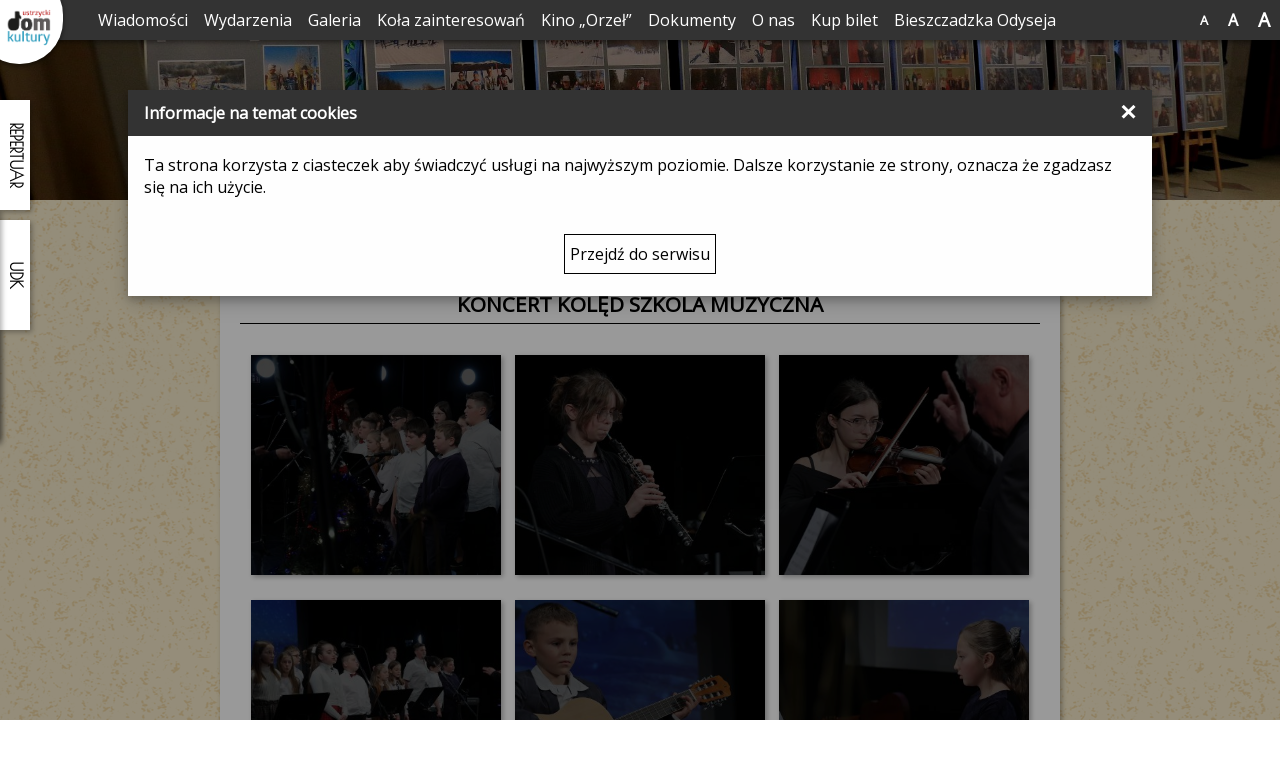

--- FILE ---
content_type: text/html; charset=UTF-8
request_url: https://ustrzyckidomkultury.pl/gallery-content.php?id=413
body_size: 4676
content:
<!DOCTYPE html>
<html lang="pl">
<head>
	<title>Ustrzycki Dom Kultury</title>
	<meta name="viewport" content="width=device-width, height=device-height, initial-scale=1, minimum-scale=1, maximum-scale=1">
	<meta charset="UTF-8">
	<link href='https://fonts.googleapis.com/css?family=Poiret+One&subset=latin-ext' rel='stylesheet' type='text/css'>
	<link href='https://fonts.googleapis.com/css?family=Open+Sans&subset=latin-ext' rel='stylesheet' type='text/css'>
	<link href="styles/style.css" rel="stylesheet" type="text/css">
	<link href="styles/magnific-popup.css" rel="stylesheet" type="text/css">
	<link rel="shortcut icon" type="image/png" href="https://ustrzyckidomkultury.pl/udk/favicon-32x32.jpg" sizes="32x32"/>
	<link rel="shortcut icon" type="image/png" href="https://ustrzyckidomkultury.pl/udk/favicon-192x192.jpg" sizes="192x192"/>
	<script src="scripts/jquery-1.11.2.min.js"></script>
	<script src="scripts/jquery.magnific-popup.min.js"></script>
	<script>
		var elementsToShow = [];
	</script>
</head>
<body>
    <div id="cookies_info" class="modal">
      <div class="modal-content">
        <div class="modal-header">
          <span class="close">&times;</span>
          <h4>Informacje na temat cookies</h4>
        </div>
        <div class="modal-body">
          <p>Ta strona korzysta z ciasteczek aby świadczyć usługi na najwyższym poziomie. Dalsze korzystanie ze strony, oznacza że zgadzasz się na ich użycie.</p>
          <div class="centerButton"><div id="AcceptCookies">Przejdź do serwisu</div></div>
        </div>
      </div>
    </div>

	<div class="overlap" id="overlap2">
	  <iframe src="https://www.facebook.com/plugins/page.php?href=https%3A%2F%2Fwww.facebook.com%2FUstrzycki-Dom-Kultury-124805887586234%2F&tabs&width=300&height=220&small_header=false&adapt_container_width=true&hide_cover=false&show_facepile=true&appId" width="300" height="220" style="border:none;overflow:hidden" scrolling="no" frameborder="0" allowTransparency="true"></iframe>
	  <div class="overlap-name" onclick="" onkeypress="">UDK</div>
	</div>

	<div class="overlap" id="overlap3">
	  <div class="rep-title"><b>KINO &bdquo;ORZEŁ&rdquo;</b></div>
	  <a href="cinema.php#446"><div class="movie-desc">DELFINEK  I  JA  2 - Turcja <br/>23 stycznia 2026 r. Godz. 17.00
24 stycznia 2026 r. Godz. 16.00
25 stycznia 2026 r. Godz. 17.00</div></a><a href="cinema.php#445"><div class="movie-desc">AVATAR: OGIEŃ I POIÓŁ - USA <br/>30 stycznia 2026 r. Godz. 18.00 
31 stycznia 2026 r. Godz.15.00 
1 luty 2026 r. Godz. 18.00</div></a><a href="cinema.php#440"><div class="movie-desc">ANDRE` RIEU - WESOŁYCH ŚWIĄT<br/>21 GRUDNIA oraz 16 i 24 STYCZNIA 2026 R. GODZ. 18.00</div></a>	  	  <div class="centerButton"><a href="https://udk.systembiletowy.pl/"><div class="repertuarButton">Kup bilet</div></a></div>
	  	  <div class="overlap-name" onclick="" onkeypress="">REPERTUAR</div>
	</div>

	<nav id="menu">
<div id="font-button-container">
	<button class="font-button" id="set-large-font">A</button>
	<button class="font-button" id="set-medium-font">A</button>
	<button class="font-button" id="set-small-font">A</button>
</div>
<label for="show-menu" class="show-menu"><img src="images/menu.png" alt="ikona menu" /></label>
<input type="checkbox" id="show-menu" role="button">
<a id="home" href="index.php"><img src="images/udk_logo.png" alt="logo ustrzyckiego domu kultury" /></a>
<ul id="menu-content">
	<li><a class="hidden-menu-item" href="index.php">Strona główna</a></li>
	<li><a href="news.php">Wiadomości</a></li>
	<li><a href="events.php">Wydarzenia</a></li>
	<li><a href="gallery.php">Galeria</a></li>
	<li class="hide-large"><a href="groups.php">Koła zainteresowań</a></li>
	<li><a href="cinema.php">Kino &bdquo;Orzeł&rdquo;</a>
		<ul class="hidden-menu">
		<li class="show-large"><a href="https://udk.systembiletowy.pl/">Kup bilet</a></li>
	</ul>
		</li>
	<li><span onclick="" onkeypress="">Dokumenty</span>
	<ul class="hidden-menu">
		<li><a href="https://platformazakupowa.pl/pn/cuw_ustrzykidolne">Platforma Zakupowa</a></li>
		<li><a href="rodo.php">RODO</a></li>
		<li><a href="deklaracja.php">Deklaracja dostępności</a></li>
		<li><a href="monitoring.php">Monitoring wizyjny</a></li>
				<li><a href="regulamin.php">Regulamin zakupu biletów online</a></li>
			</ul>
	</li>
	<li><a href="about.php">O nas</a>
	<ul class="hidden-menu">
		<li class="show-large"><a href="groups.php">Koła zainteresowań</a></li>
	</ul>
	</li>
		<li class="hide-large"><a href="https://udk.systembiletowy.pl/">Kup bilet</a></li>
	<li><a href="https://ustrzyki-dolne.pl/strona-5681-bieszczadzka_odyseja_akcja_h_t_1951_we.html?fbclid=IwAR0Gz6Y0jCOoRqAnYSiMkSvLGd1zCjJ6ilct2w2-J4EDz52J9P87D-YQIgs">Bieszczadzka Odyseja</a></li>
	</ul>
</nav>

<script>
	function setFontCookie(cvalue) {
		var d = new Date();
		d.setTime(d.getTime() + (365 * 24 * 60 * 60 * 1000));
		var expires = "expires="+d.toUTCString();
		document.cookie = "fontsize" + "=" + cvalue + ";" + expires + ";path=/";
	}

	function hideOnNormal() {
		var toHide = document.getElementsByClassName("show-large");
		for (var i = 0; i < toHide.length; i++)
		{
			toHide[i].className = "show-large";
		}
	}

	function hideOnLarge() {
		var toHide = document.getElementsByClassName("hide-large");
		for (var i = 0; i < toHide.length; i++)
		{
			toHide[i].className = "hide-large hidden-large";
		}
	}

	function showOnNormal() {
		var toShow = document.getElementsByClassName("hide-large");
		for (var i = 0; i < toShow.length; i++)
		{
			toShow[i].className = "hide-large";
		}
	}

	function showOnLarge() {
		var toShow = document.getElementsByClassName("show-large");
		for (var i = 0; i < toShow.length; i++)
		{
			toShow[i].className = "show-large shown-large";
		}
	}

	var smallButton = document.getElementById("set-small-font");
	var mediumButton = document.getElementById("set-medium-font");
	var largeButton = document.getElementById("set-large-font");

	smallButton.addEventListener("click", function() {
		document.body.style.fontSize = "12px";
		showOnNormal();
		hideOnNormal();
		setFontCookie("12px");
	});

	mediumButton.addEventListener("click", function() {
		document.body.style.fontSize = "16px";
		showOnNormal();
		hideOnNormal();
		setFontCookie("16px");
	});

	largeButton.addEventListener("click", function() {
		document.body.style.fontSize = "22px";
		showOnLarge();
		hideOnLarge();
		setFontCookie("22px");
	});
</script>
	<div class="articles-container gallery-container-background">
		<div class="module2-background" style="background-image: url('images/headers/IMG_2088A.jpg');"><div class="module-text">GALERIA</div></div>
		<div class="articles-content">
			<div class="article gallery-content-article">
				<h3 class="article-title">
					KONCERT KOLĘD SZKOLA MUZYCZNA				</h3>
				<a href="images/media/MUZYCZNA KOLĘDY 22/IMG_9324.jpg" ><span style="display: none"></span><div class="gallery-item" style="background-image: url('images/thumbs/MUZYCZNA KOLĘDY 22/IMG_9324.jpg')"><div class="gallery-helper"><div class="gallery-item-content"></div></div></div></a> <a href="images/media/MUZYCZNA KOLĘDY 22/IMG_9108.jpg" ><span style="display: none"></span><div class="gallery-item" style="background-image: url('images/thumbs/MUZYCZNA KOLĘDY 22/IMG_9108.jpg')"><div class="gallery-helper"><div class="gallery-item-content"></div></div></div></a> <a href="images/media/MUZYCZNA KOLĘDY 22/IMG_9228.jpg" ><span style="display: none"></span><div class="gallery-item" style="background-image: url('images/thumbs/MUZYCZNA KOLĘDY 22/IMG_9228.jpg')"><div class="gallery-helper"><div class="gallery-item-content"></div></div></div></a> <a href="images/media/MUZYCZNA KOLĘDY 22/IMG_9327.jpg" ><span style="display: none"></span><div class="gallery-item" style="background-image: url('images/thumbs/MUZYCZNA KOLĘDY 22/IMG_9327.jpg')"><div class="gallery-helper"><div class="gallery-item-content"></div></div></div></a> <a href="images/media/MUZYCZNA KOLĘDY 22/IMG_9109.jpg" ><span style="display: none"></span><div class="gallery-item" style="background-image: url('images/thumbs/MUZYCZNA KOLĘDY 22/IMG_9109.jpg')"><div class="gallery-helper"><div class="gallery-item-content"></div></div></div></a> <a href="images/media/MUZYCZNA KOLĘDY 22/IMG_9243.jpg" ><span style="display: none"></span><div class="gallery-item" style="background-image: url('images/thumbs/MUZYCZNA KOLĘDY 22/IMG_9243.jpg')"><div class="gallery-helper"><div class="gallery-item-content"></div></div></div></a> <a href="images/media/MUZYCZNA KOLĘDY 22/IMG_9031.jpg" ><span style="display: none"></span><div class="gallery-item" style="background-image: url('images/thumbs/MUZYCZNA KOLĘDY 22/IMG_9031.jpg')"><div class="gallery-helper"><div class="gallery-item-content"></div></div></div></a> <a href="images/media/MUZYCZNA KOLĘDY 22/IMG_9334.jpg" ><span style="display: none"></span><div class="gallery-item" style="background-image: url('images/thumbs/MUZYCZNA KOLĘDY 22/IMG_9334.jpg')"><div class="gallery-helper"><div class="gallery-item-content"></div></div></div></a> <a href="images/media/MUZYCZNA KOLĘDY 22/IMG_9117.jpg" ><span style="display: none"></span><div class="gallery-item" style="background-image: url('images/thumbs/MUZYCZNA KOLĘDY 22/IMG_9117.jpg')"><div class="gallery-helper"><div class="gallery-item-content"></div></div></div></a> <a href="images/media/MUZYCZNA KOLĘDY 22/IMG_9246.jpg" ><span style="display: none"></span><div class="gallery-item" style="background-image: url('images/thumbs/MUZYCZNA KOLĘDY 22/IMG_9246.jpg')"><div class="gallery-helper"><div class="gallery-item-content"></div></div></div></a> <a href="images/media/MUZYCZNA KOLĘDY 22/IMG_9041.jpg" ><span style="display: none"></span><div class="gallery-item" style="background-image: url('images/thumbs/MUZYCZNA KOLĘDY 22/IMG_9041.jpg')"><div class="gallery-helper"><div class="gallery-item-content"></div></div></div></a> <a href="images/media/MUZYCZNA KOLĘDY 22/IMG_9336.jpg" ><span style="display: none"></span><div class="gallery-item" style="background-image: url('images/thumbs/MUZYCZNA KOLĘDY 22/IMG_9336.jpg')"><div class="gallery-helper"><div class="gallery-item-content"></div></div></div></a> <a href="images/media/MUZYCZNA KOLĘDY 22/IMG_9127.jpg" ><span style="display: none"></span><div class="gallery-item" style="background-image: url('images/thumbs/MUZYCZNA KOLĘDY 22/IMG_9127.jpg')"><div class="gallery-helper"><div class="gallery-item-content"></div></div></div></a> <a href="images/media/MUZYCZNA KOLĘDY 22/IMG_9249.jpg" ><span style="display: none"></span><div class="gallery-item" style="background-image: url('images/thumbs/MUZYCZNA KOLĘDY 22/IMG_9249.jpg')"><div class="gallery-helper"><div class="gallery-item-content"></div></div></div></a> <a href="images/media/MUZYCZNA KOLĘDY 22/IMG_9046.jpg" ><span style="display: none"></span><div class="gallery-item" style="background-image: url('images/thumbs/MUZYCZNA KOLĘDY 22/IMG_9046.jpg')"><div class="gallery-helper"><div class="gallery-item-content"></div></div></div></a> <a href="images/media/MUZYCZNA KOLĘDY 22/IMG_9342.jpg" ><span style="display: none"></span><div class="gallery-item" style="background-image: url('images/thumbs/MUZYCZNA KOLĘDY 22/IMG_9342.jpg')"><div class="gallery-helper"><div class="gallery-item-content"></div></div></div></a> <a href="images/media/MUZYCZNA KOLĘDY 22/IMG_9128.jpg" ><span style="display: none"></span><div class="gallery-item" style="background-image: url('images/thumbs/MUZYCZNA KOLĘDY 22/IMG_9128.jpg')"><div class="gallery-helper"><div class="gallery-item-content"></div></div></div></a> <a href="images/media/MUZYCZNA KOLĘDY 22/IMG_9257.jpg" ><span style="display: none"></span><div class="gallery-item" style="background-image: url('images/thumbs/MUZYCZNA KOLĘDY 22/IMG_9257.jpg')"><div class="gallery-helper"><div class="gallery-item-content"></div></div></div></a> <a href="images/media/MUZYCZNA KOLĘDY 22/IMG_9053.jpg" ><span style="display: none"></span><div class="gallery-item" style="background-image: url('images/thumbs/MUZYCZNA KOLĘDY 22/IMG_9053.jpg')"><div class="gallery-helper"><div class="gallery-item-content"></div></div></div></a> <a href="images/media/MUZYCZNA KOLĘDY 22/IMG_9346.jpg" ><span style="display: none"></span><div class="gallery-item" style="background-image: url('images/thumbs/MUZYCZNA KOLĘDY 22/IMG_9346.jpg')"><div class="gallery-helper"><div class="gallery-item-content"></div></div></div></a> <a href="images/media/MUZYCZNA KOLĘDY 22/IMG_9135.jpg" ><span style="display: none"></span><div class="gallery-item" style="background-image: url('images/thumbs/MUZYCZNA KOLĘDY 22/IMG_9135.jpg')"><div class="gallery-helper"><div class="gallery-item-content"></div></div></div></a> <a href="images/media/MUZYCZNA KOLĘDY 22/IMG_9262.jpg" ><span style="display: none"></span><div class="gallery-item" style="background-image: url('images/thumbs/MUZYCZNA KOLĘDY 22/IMG_9262.jpg')"><div class="gallery-helper"><div class="gallery-item-content"></div></div></div></a> <a href="images/media/MUZYCZNA KOLĘDY 22/IMG_9055.jpg" ><span style="display: none"></span><div class="gallery-item" style="background-image: url('images/thumbs/MUZYCZNA KOLĘDY 22/IMG_9055.jpg')"><div class="gallery-helper"><div class="gallery-item-content"></div></div></div></a> <a href="images/media/MUZYCZNA KOLĘDY 22/IMG_9349.jpg" ><span style="display: none"></span><div class="gallery-item" style="background-image: url('images/thumbs/MUZYCZNA KOLĘDY 22/IMG_9349.jpg')"><div class="gallery-helper"><div class="gallery-item-content"></div></div></div></a> <a href="images/media/MUZYCZNA KOLĘDY 22/IMG_9155.jpg" ><span style="display: none"></span><div class="gallery-item" style="background-image: url('images/thumbs/MUZYCZNA KOLĘDY 22/IMG_9155.jpg')"><div class="gallery-helper"><div class="gallery-item-content"></div></div></div></a> <a href="images/media/MUZYCZNA KOLĘDY 22/IMG_9269.jpg" ><span style="display: none"></span><div class="gallery-item" style="background-image: url('images/thumbs/MUZYCZNA KOLĘDY 22/IMG_9269.jpg')"><div class="gallery-helper"><div class="gallery-item-content"></div></div></div></a> <a href="images/media/MUZYCZNA KOLĘDY 22/IMG_9069.jpg" ><span style="display: none"></span><div class="gallery-item" style="background-image: url('images/thumbs/MUZYCZNA KOLĘDY 22/IMG_9069.jpg')"><div class="gallery-helper"><div class="gallery-item-content"></div></div></div></a> <a href="images/media/MUZYCZNA KOLĘDY 22/IMG_9360.jpg" ><span style="display: none"></span><div class="gallery-item" style="background-image: url('images/thumbs/MUZYCZNA KOLĘDY 22/IMG_9360.jpg')"><div class="gallery-helper"><div class="gallery-item-content"></div></div></div></a> <a href="images/media/MUZYCZNA KOLĘDY 22/IMG_9165.jpg" ><span style="display: none"></span><div class="gallery-item" style="background-image: url('images/thumbs/MUZYCZNA KOLĘDY 22/IMG_9165.jpg')"><div class="gallery-helper"><div class="gallery-item-content"></div></div></div></a> <a href="images/media/MUZYCZNA KOLĘDY 22/IMG_9274.jpg" ><span style="display: none"></span><div class="gallery-item" style="background-image: url('images/thumbs/MUZYCZNA KOLĘDY 22/IMG_9274.jpg')"><div class="gallery-helper"><div class="gallery-item-content"></div></div></div></a> <a href="images/media/MUZYCZNA KOLĘDY 22/IMG_9277.jpg" ><span style="display: none"></span><div class="gallery-item" style="background-image: url('images/thumbs/MUZYCZNA KOLĘDY 22/IMG_9277.jpg')"><div class="gallery-helper"><div class="gallery-item-content"></div></div></div></a> <a href="images/media/MUZYCZNA KOLĘDY 22/IMG_9071.jpg" ><span style="display: none"></span><div class="gallery-item" style="background-image: url('images/thumbs/MUZYCZNA KOLĘDY 22/IMG_9071.jpg')"><div class="gallery-helper"><div class="gallery-item-content"></div></div></div></a> <a href="images/media/MUZYCZNA KOLĘDY 22/IMG_9377.jpg" ><span style="display: none"></span><div class="gallery-item" style="background-image: url('images/thumbs/MUZYCZNA KOLĘDY 22/IMG_9377.jpg')"><div class="gallery-helper"><div class="gallery-item-content"></div></div></div></a> <a href="images/media/MUZYCZNA KOLĘDY 22/IMG_9169.jpg" ><span style="display: none"></span><div class="gallery-item" style="background-image: url('images/thumbs/MUZYCZNA KOLĘDY 22/IMG_9169.jpg')"><div class="gallery-helper"><div class="gallery-item-content"></div></div></div></a> <a href="images/media/MUZYCZNA KOLĘDY 22/IMG_9284.jpg" ><span style="display: none"></span><div class="gallery-item" style="background-image: url('images/thumbs/MUZYCZNA KOLĘDY 22/IMG_9284.jpg')"><div class="gallery-helper"><div class="gallery-item-content"></div></div></div></a> <a href="images/media/MUZYCZNA KOLĘDY 22/IMG_9076.jpg" ><span style="display: none"></span><div class="gallery-item" style="background-image: url('images/thumbs/MUZYCZNA KOLĘDY 22/IMG_9076.jpg')"><div class="gallery-helper"><div class="gallery-item-content"></div></div></div></a> <a href="images/media/MUZYCZNA KOLĘDY 22/IMG_9406.jpg" ><span style="display: none"></span><div class="gallery-item" style="background-image: url('images/thumbs/MUZYCZNA KOLĘDY 22/IMG_9406.jpg')"><div class="gallery-helper"><div class="gallery-item-content"></div></div></div></a> <a href="images/media/MUZYCZNA KOLĘDY 22/IMG_9179.jpg" ><span style="display: none"></span><div class="gallery-item" style="background-image: url('images/thumbs/MUZYCZNA KOLĘDY 22/IMG_9179.jpg')"><div class="gallery-helper"><div class="gallery-item-content"></div></div></div></a> <a href="images/media/MUZYCZNA KOLĘDY 22/IMG_9287.jpg" ><span style="display: none"></span><div class="gallery-item" style="background-image: url('images/thumbs/MUZYCZNA KOLĘDY 22/IMG_9287.jpg')"><div class="gallery-helper"><div class="gallery-item-content"></div></div></div></a> <a href="images/media/MUZYCZNA KOLĘDY 22/IMG_9083.jpg" ><span style="display: none"></span><div class="gallery-item" style="background-image: url('images/thumbs/MUZYCZNA KOLĘDY 22/IMG_9083.jpg')"><div class="gallery-helper"><div class="gallery-item-content"></div></div></div></a> <a href="images/media/MUZYCZNA KOLĘDY 22/IMG_9412.jpg" ><span style="display: none"></span><div class="gallery-item" style="background-image: url('images/thumbs/MUZYCZNA KOLĘDY 22/IMG_9412.jpg')"><div class="gallery-helper"><div class="gallery-item-content"></div></div></div></a> <a href="images/media/MUZYCZNA KOLĘDY 22/IMG_9186.jpg" ><span style="display: none"></span><div class="gallery-item" style="background-image: url('images/thumbs/MUZYCZNA KOLĘDY 22/IMG_9186.jpg')"><div class="gallery-helper"><div class="gallery-item-content"></div></div></div></a> <a href="images/media/MUZYCZNA KOLĘDY 22/IMG_9292.jpg" ><span style="display: none"></span><div class="gallery-item" style="background-image: url('images/thumbs/MUZYCZNA KOLĘDY 22/IMG_9292.jpg')"><div class="gallery-helper"><div class="gallery-item-content"></div></div></div></a> <a href="images/media/MUZYCZNA KOLĘDY 22/IMG_9084.jpg" ><span style="display: none"></span><div class="gallery-item" style="background-image: url('images/thumbs/MUZYCZNA KOLĘDY 22/IMG_9084.jpg')"><div class="gallery-helper"><div class="gallery-item-content"></div></div></div></a> <a href="images/media/MUZYCZNA KOLĘDY 22/IMG_9420.jpg" ><span style="display: none"></span><div class="gallery-item" style="background-image: url('images/thumbs/MUZYCZNA KOLĘDY 22/IMG_9420.jpg')"><div class="gallery-helper"><div class="gallery-item-content"></div></div></div></a> <a href="images/media/MUZYCZNA KOLĘDY 22/IMG_9193.jpg" ><span style="display: none"></span><div class="gallery-item" style="background-image: url('images/thumbs/MUZYCZNA KOLĘDY 22/IMG_9193.jpg')"><div class="gallery-helper"><div class="gallery-item-content"></div></div></div></a> <a href="images/media/MUZYCZNA KOLĘDY 22/IMG_9299.jpg" ><span style="display: none"></span><div class="gallery-item" style="background-image: url('images/thumbs/MUZYCZNA KOLĘDY 22/IMG_9299.jpg')"><div class="gallery-helper"><div class="gallery-item-content"></div></div></div></a> <a href="images/media/MUZYCZNA KOLĘDY 22/IMG_9092.jpg" ><span style="display: none"></span><div class="gallery-item" style="background-image: url('images/thumbs/MUZYCZNA KOLĘDY 22/IMG_9092.jpg')"><div class="gallery-helper"><div class="gallery-item-content"></div></div></div></a> <a href="images/media/MUZYCZNA KOLĘDY 22/IMG_9424.jpg" ><span style="display: none"></span><div class="gallery-item" style="background-image: url('images/thumbs/MUZYCZNA KOLĘDY 22/IMG_9424.jpg')"><div class="gallery-helper"><div class="gallery-item-content"></div></div></div></a> <a href="images/media/MUZYCZNA KOLĘDY 22/IMG_9201.jpg" ><span style="display: none"></span><div class="gallery-item" style="background-image: url('images/thumbs/MUZYCZNA KOLĘDY 22/IMG_9201.jpg')"><div class="gallery-helper"><div class="gallery-item-content"></div></div></div></a> <a href="images/media/MUZYCZNA KOLĘDY 22/IMG_9306.jpg" ><span style="display: none"></span><div class="gallery-item" style="background-image: url('images/thumbs/MUZYCZNA KOLĘDY 22/IMG_9306.jpg')"><div class="gallery-helper"><div class="gallery-item-content"></div></div></div></a> <a href="images/media/MUZYCZNA KOLĘDY 22/IMG_9096.jpg" ><span style="display: none"></span><div class="gallery-item" style="background-image: url('images/thumbs/MUZYCZNA KOLĘDY 22/IMG_9096.jpg')"><div class="gallery-helper"><div class="gallery-item-content"></div></div></div></a> <a href="images/media/MUZYCZNA KOLĘDY 22/IMG_9426.jpg" ><span style="display: none"></span><div class="gallery-item" style="background-image: url('images/thumbs/MUZYCZNA KOLĘDY 22/IMG_9426.jpg')"><div class="gallery-helper"><div class="gallery-item-content"></div></div></div></a> <a href="images/media/MUZYCZNA KOLĘDY 22/IMG_9209.jpg" ><span style="display: none"></span><div class="gallery-item" style="background-image: url('images/thumbs/MUZYCZNA KOLĘDY 22/IMG_9209.jpg')"><div class="gallery-helper"><div class="gallery-item-content"></div></div></div></a> <a href="images/media/MUZYCZNA KOLĘDY 22/IMG_9310.jpg" ><span style="display: none"></span><div class="gallery-item" style="background-image: url('images/thumbs/MUZYCZNA KOLĘDY 22/IMG_9310.jpg')"><div class="gallery-helper"><div class="gallery-item-content"></div></div></div></a> <a href="images/media/MUZYCZNA KOLĘDY 22/IMG_9100.jpg" ><span style="display: none"></span><div class="gallery-item" style="background-image: url('images/thumbs/MUZYCZNA KOLĘDY 22/IMG_9100.jpg')"><div class="gallery-helper"><div class="gallery-item-content"></div></div></div></a> <a href="images/media/MUZYCZNA KOLĘDY 22/IMG_9215.jpg" ><span style="display: none"></span><div class="gallery-item" style="background-image: url('images/thumbs/MUZYCZNA KOLĘDY 22/IMG_9215.jpg')"><div class="gallery-helper"><div class="gallery-item-content"></div></div></div></a> <a href="images/media/MUZYCZNA KOLĘDY 22/IMG_9316.jpg" ><span style="display: none"></span><div class="gallery-item" style="background-image: url('images/thumbs/MUZYCZNA KOLĘDY 22/IMG_9316.jpg')"><div class="gallery-helper"><div class="gallery-item-content"></div></div></div></a> <a href="images/media/MUZYCZNA KOLĘDY 22/IMG_9102.jpg" ><span style="display: none"></span><div class="gallery-item" style="background-image: url('images/thumbs/MUZYCZNA KOLĘDY 22/IMG_9102.jpg')"><div class="gallery-helper"><div class="gallery-item-content"></div></div></div></a> <a href="images/media/MUZYCZNA KOLĘDY 22/IMG_9221.jpg" ><span style="display: none"></span><div class="gallery-item" style="background-image: url('images/thumbs/MUZYCZNA KOLĘDY 22/IMG_9221.jpg')"><div class="gallery-helper"><div class="gallery-item-content"></div></div></div></a> 			</div>
		</div>
		<script>
	
			var articles = document.getElementsByClassName("article");

			for(var i = 0; i < articles.length; i++) {
				elementsToShow.push(articles[i]);
			}

		</script>
	</div>

	<div id="footer">
    <div class="footer-background footer-module">
        <div class="dark-screen">
            <div class="footer-module-text">ZOBACZ TAKŻE</div>
            <div class="see-also">
                <div class="footer-helper">
                    <a href="https://www.ustrzyki-dolne.pl"><img src="images/logo_ud.png" alt="logo strony ustrzyk dolnych" /></a>
                    <a href="http://www.bieszczadzka24.pl"><img src="images/bieszczadzka.png" alt="logo gazety bieszczadzkiej" /></a>
                </div>
                <div class="footer-helper">
                    <a href="https://delfin.ustrzyki-dolne.pl/"><img src="images/delfin.png" alt="logo pływalni delfin" /></a>
                    <a href="http://www.bctip.ustrzyki-dolne.pl/"><img src="images/centrym_turystyki.png" alt="logo centrum turystyki" /></a>
                </div>
            </div>
            <div class="footer-module-text">ZNAJDŹ NAS NA FACEBOOK'U</div>
            <div class="see-also">
                <a href="https://www.facebook.com/Ustrzycki-Dom-Kultury-124805887586234/"><img src="images/udk_logo.png" alt="logo ustrzyckiego domu kultury" /></a>
            </div>
        </div>
    </div>
    <div id="footer-content">
        © Ustrzycki Dom Kultury 2013-2026    </div>

    <script>
        var elements = document.getElementsByClassName("see-also");

        for(var i = 0; i < elements.length; i++) {
            elementsToShow.push(elements[i]);
        }

        elements = document.getElementsByClassName("footer-module-text");

        for(var i = 0; i < elements.length; i++) {
            elementsToShow.push(elements[i]);
        }

    </script>
</div>
	<script>
		showElm();

		function showElm() {

			var h = window.innerHeight
				|| document.documentElement.clientHeight
				|| document.body.clientHeight;

			for(i = 0; i < elementsToShow.length; i++) {
				var rect = elementsToShow[i].getBoundingClientRect();

				if(rect.top < h-30) {
					elementsToShow[i].style.opacity = 1;
				}
			}
		}

		window.addEventListener("scroll", function(){
			showElm();
		});

		var mobile = false;
		(function(a){if(/(android|bb\d+|meego).+mobile|avantgo|bada\/|blackberry|blazer|compal|elaine|fennec|hiptop|iemobile|ip(hone|od)|iris|kindle|lge |maemo|midp|mmp|mobile.+firefox|netfront|opera m(ob|in)i|palm( os)?|phone|p(ixi|re)\/|plucker|pocket|psp|series(4|6)0|symbian|treo|up\.(browser|link)|vodafone|wap|windows ce|xda|xiino|android|ipad|playbook|silk/i.test(a)||/1207|6310|6590|3gso|4thp|50[1-6]i|770s|802s|a wa|abac|ac(er|oo|s\-)|ai(ko|rn)|al(av|ca|co)|amoi|an(ex|ny|yw)|aptu|ar(ch|go)|as(te|us)|attw|au(di|\-m|r |s )|avan|be(ck|ll|nq)|bi(lb|rd)|bl(ac|az)|br(e|v)w|bumb|bw\-(n|u)|c55\/|capi|ccwa|cdm\-|cell|chtm|cldc|cmd\-|co(mp|nd)|craw|da(it|ll|ng)|dbte|dc\-s|devi|dica|dmob|do(c|p)o|ds(12|\-d)|el(49|ai)|em(l2|ul)|er(ic|k0)|esl8|ez([4-7]0|os|wa|ze)|fetc|fly(\-|_)|g1 u|g560|gene|gf\-5|g\-mo|go(\.w|od)|gr(ad|un)|haie|hcit|hd\-(m|p|t)|hei\-|hi(pt|ta)|hp( i|ip)|hs\-c|ht(c(\-| |_|a|g|p|s|t)|tp)|hu(aw|tc)|i\-(20|go|ma)|i230|iac( |\-|\/)|ibro|idea|ig01|ikom|im1k|inno|ipaq|iris|ja(t|v)a|jbro|jemu|jigs|kddi|keji|kgt( |\/)|klon|kpt |kwc\-|kyo(c|k)|le(no|xi)|lg( g|\/(k|l|u)|50|54|\-[a-w])|libw|lynx|m1\-w|m3ga|m50\/|ma(te|ui|xo)|mc(01|21|ca)|m\-cr|me(rc|ri)|mi(o8|oa|ts)|mmef|mo(01|02|bi|de|do|t(\-| |o|v)|zz)|mt(50|p1|v )|mwbp|mywa|n10[0-2]|n20[2-3]|n30(0|2)|n50(0|2|5)|n7(0(0|1)|10)|ne((c|m)\-|on|tf|wf|wg|wt)|nok(6|i)|nzph|o2im|op(ti|wv)|oran|owg1|p800|pan(a|d|t)|pdxg|pg(13|\-([1-8]|c))|phil|pire|pl(ay|uc)|pn\-2|po(ck|rt|se)|prox|psio|pt\-g|qa\-a|qc(07|12|21|32|60|\-[2-7]|i\-)|qtek|r380|r600|raks|rim9|ro(ve|zo)|s55\/|sa(ge|ma|mm|ms|ny|va)|sc(01|h\-|oo|p\-)|sdk\/|se(c(\-|0|1)|47|mc|nd|ri)|sgh\-|shar|sie(\-|m)|sk\-0|sl(45|id)|sm(al|ar|b3|it|t5)|so(ft|ny)|sp(01|h\-|v\-|v )|sy(01|mb)|t2(18|50)|t6(00|10|18)|ta(gt|lk)|tcl\-|tdg\-|tel(i|m)|tim\-|t\-mo|to(pl|sh)|ts(70|m\-|m3|m5)|tx\-9|up(\.b|g1|si)|utst|v400|v750|veri|vi(rg|te)|vk(40|5[0-3]|\-v)|vm40|voda|vulc|vx(52|53|60|61|70|80|81|83|85|98)|w3c(\-| )|webc|whit|wi(g |nc|nw)|wmlb|wonu|x700|yas\-|your|zeto|zte\-/i.test(a.substr(0,4)))mobile = true})(navigator.userAgent||navigator.vendor||window.opera);

		if(mobile) {
		
			document.getElementsByClassName("footer-module")[0].style.backgroundAttachment = "scroll";

			document.getElementById("overlap2").style.display = "none";
			document.getElementById("overlap3").style.display = "none";
		}

		$(document).ready(function() {
	 		$('.gallery-content-article').magnificPopup({
	 			delegate: 'a',
	  			type: 'image',
				gallery: {
					enabled:true
				},
				image: {
					titleSrc: function(item) {
						return item.el.find('span').text();
					}
				}
			});
		});

	</script>

    <script src="scripts/cookies.js"></script>
	<script src="scripts/add_fb_iframe_title.js"></script>

</body>
</html>

--- FILE ---
content_type: text/css
request_url: https://ustrzyckidomkultury.pl/styles/style.css
body_size: 4095
content:
html {
	height: 100%;
}

body {
	padding: 0;
	margin: 0;
	height: 100%;
	font-size: 100%;
	font-size: 16px;
	font-family: 'Poiret One', cursive;
}

/* The Modal (background) */
.modal {
  display: none; /* Hidden by default */
  position: fixed; /* Stay in place */
  z-index: 1; /* Sit on top */
  padding-top: 90px; /* Location of the box */
  left: 0;
  top: 0;
  width: 100%; /* Full width */
  height: 100%; /* Full height */
  overflow: hidden; /* Enable scroll if needed */
  background-color: rgb(0,0,0); /* Fallback color */
  background-color: rgba(0,0,0,0.4); /* Black w/ opacity */
}

/* Modal Content */
.modal-content {
  font-family: 'Open Sans', sans-serif;
  position: relative;
  background-color: #fefefe;
  margin: auto;
  padding: 0;
  width: 80%;
  box-shadow: 0 4px 8px 0 rgba(0,0,0,0.2),0 6px 20px 0 rgba(0,0,0,0.19);
  -webkit-animation-name: animatetop;
  -webkit-animation-duration: 0.4s;
  animation-name: animatetop;
  animation-duration: 0.4s
}

/* Add Animation */
@-webkit-keyframes animatetop {
  from {top:-300px; opacity:0} 
  to {top:0; opacity:1}
}

@keyframes animatetop {
  from {top:-300px; opacity:0}
  to {top:0; opacity:1}
}

/* The Close Button */
.close {
  color: white;
  float: right;
  font-size: 28px;
  font-weight: bold;
}

.close:hover,
.close:focus {
  color: #000;
  text-decoration: none;
  cursor: pointer;
}

.modal-header {
  padding: 2px 16px;
  background-color: #333;
  color: white;
}

.modal-header h4 {
  margin: 10px 0px;
}

.modal-body {
    padding: 2px 16px;
    overflow-y: auto;
    max-height: calc(90vh - 90px - 42px);
}

.centerButton {
    text-align: center;
}

#AcceptCookies {
    display: inline-block;
	text-align: center;
	margin: 20px 7px;
	width: 150px;
	height: 38px;
	line-height: 38px;
	font-size: 1em;
	border: 1px solid black;
	cursor: pointer;
	color: black;
	transition: color 0.3s, background-color 0.3s;
}

#AcceptCookies:hover {
    color: white;
    background-color: black;
}

#overlap3 {
	top: 100px;
	z-index: 12;
}

#overlap2 {
	top: 220px;
	z-index: 11;
}

#overlap1 {
	top: 340px;
	z-index: 10;
}

.overlap {
	position: fixed;
	left: -300px;
	width: 300px;
	background-color: white;
	transition: left 0.5s;
	box-shadow: 2px 2px 5px rgba(0,0,0,0.3);
}

.rep-title {
	text-align: center;
	font-size: 1.25em;
	padding: 10px 0px;
	border-bottom: 1px solid black;
}

.overlap-name {
	transform: rotate(90deg);
	transform-origin: 0% 100%;
	position: absolute;
	padding: 0.3125em 5px;
	top: -1.875em;
	right: -110px;
	width: 100px;
	height: 1.25em;
	background-color: white;
	text-align: center;
	font-weight: bold;
	box-shadow: 2px -2px 5px rgba(0,0,0,0.3);
}

.overlap:hover {
	left: 0px;
}

.movie-desc {
	font-family: 'Open Sans', sans-serif;
	font-size: 0.9em;
	cursor: pointer;
	border-bottom: 1px solid #aaa;
	padding: 5px 10px;
	transition: background-color 0.5s, color 0.5s;
}

.movie-desc:hover {
	background-color: rgb(236, 236, 236);
}

.movie-desc span {
	font-size: 1.15em;
}

.overlap a:link {
    color: black;
    text-decoration: none;
}

.overlap a:visited {
    color: black;
    text-decoration: none;
}

.overlap a:hover {
    color: black;
    text-decoration: none;
}

.overlap a:active {
    color: black;
    text-decoration: none;
}

a:link {
    color: orange;
    text-decoration: none;
}

a:visited {
    color: orange;
    text-decoration: none;
}

a:hover {
    color: orangered;
    text-decoration: none;
}

a:active {
    color: orange;
    text-decoration: none;
}

#menu {
	padding-left: 90px;
	padding-right: 110px;
	position: fixed;
	top: 0;
	z-index: 10;
	width: calc(100% - 200px);
	background-color: #333;
	box-shadow: 0px 2px 5px rgba(0,0,0,0.5);
	font-family: 'Open Sans', sans-serif;
}

/*Strip the ul of padding and list styling*/
#menu ul {
    list-style-type: none;
    margin: 0;
    padding: 0;
    position: relative;
}

/*Create a horizontal list with spacing*/
#menu li {
    display: inline-block;
    float: left;
}

#menu li span {
	cursor: default;
}

/*Style for menu links*/
#menu li a, #menu li span {
    display: block;
	font-size: 1em;
	line-height: 2.5em;
	padding: 0 8px;
    color: #fff;
    background: #333;
    text-decoration: none;
}

/*Hover state for top level links*/
#menu li:hover a, #menu li:hover span {
    background: #16ad61;
}

#menu li ul {
	position: absolute;
	box-shadow: 0px 2px 5px rgba(0,0,0,0.5);
}

/*Style for dropdown links*/
#menu li:hover ul a {
    background: white;
	color: black;
	line-height: 120%;
	padding: 10px 15px;
}

/*Hover state for dropdown links*/
#menu li:hover ul a:hover {
    background: #16ad61;
    color: #fff;
}

/*Hide dropdown links until they are needed*/
#menu li ul {
    display: none;
}

/*Make dropdown links vertical*/
#menu li ul li {
	width: 200px;
    display: block;
    float: none;
}

/*Display the dropdown on hover*/
#menu ul li a:hover + .hidden-menu, #menu .hidden-menu:hover,
#menu ul li span:hover + .hidden-menu {
    display: block;
}

/*Style 'show menu' label button and hide it by default*/
#menu .show-menu {
	border-bottom: 1px solid #2a2a2a;
    text-decoration: none;
    color: #fff;
    background: #333;
    text-align: center;
    padding: 0;
	display: none;
	font-size: 1em;
	line-height: 2.5em;
	height: 2.5em;
}

#menu .show-menu img {
	height: 2.5em;
}

#menu .hidden-menu-item {
	display: none;
}

#menu .menu-additional-padding {
	padding-left: calc(20px + 3.5em);
}

/*Hide checkbox*/
#menu input[type=checkbox]{
    display: none;
}

/*Show menu when invisible checkbox is checked*/
#menu input[type=checkbox]:checked ~ #menu-content {
	display: block;
}

#home {
	position: absolute;
	top: -28px;
	left: -24px;
	background-color: white;
	border-radius: 200px;
	padding: 32px 12px 10px 30px;
	box-shadow: 0px 2px 5px rgba(0,0,0,0.5);
	z-index: 11;
}

#home img {
	width: 2.8125em;
	height: 2.8125em;
}

#menu #font-button-container {
	position: absolute;
	top: 0;
	right: 0;
}

#menu .font-button {
	float: right;
	font-size: 1em;
	line-height: 2.5em;
	border: none;
	padding: 0 10px;
	margin: 0;
	background: #333;
	color: white;
	font-family: 'Open Sans', sans-serif;
	font-weight: bold;
	cursor: pointer;
	outline:none;
}
#menu .font-button:hover {
	background-color: #16ad61;
}

#menu #set-small-font {
	font-size: 0.8em;
	line-height: 3.125em;
}

#menu #set-large-font {
	font-size: 1.2em;
	line-height: 2.083333333333333em;
}

#menu .show-large {
	display: none;
}

#menu .show-large.shown-large {
	display: none;
}

.dark-screen {
	width: 100%;
	height: 100%;
	background-color: rgba(0,0,0,0.3);
}

@keyframes showText {
	from {opacity: 0;}
	to {opacity: 1;}
}

#title-screen {
	height: 100%;
	position: relative;
}

.gal-gallery {
	background-size: cover;
	position: absolute;
	width: 100%;
	height: 100%;
	background-position: center;
	z-index: -1;
}

#gal-photo2 {
	transition: opacity 1s;
}

#gal-photo1 {
	display: none;
}

#logo-container {
	width: 210px;
	height: 210px;
	position: absolute;
	margin-left: -105px;
	margin-top: -105px;
	left: 50%;
	top: 50%;
	background-image: url("../images/udk_logo.png");
	background-position: center;
	background-size: contain;
	background-repeat: none;
	animation-name: showText;
	animation-duration: 3s;
}

.nav-buttons {
	text-align: center;
}

.button {
	font-family: 'Open Sans', sans-serif;
	display: inline-block;
	text-align: center;
	margin: 20px 7px;
	padding: 0 10px;
	height: 38px;
	line-height: 38px;
	font-size: 1em;
	border: 1px solid black;
	cursor: pointer;
	color: black;
	transition: color 0.3s, background-color 0.3s;
}

.button:hover {
	color: white;
	background-color: black;
}

.repertuarButton {
	font-family: 'Open Sans', sans-serif;
	display: inline-block;
	text-align: center;
	margin: 10px 7px;
	width: 5em;
	height: 1.875em;
	line-height: 1.875em;
	font-size: 1em;
	border: 1px solid black;
	cursor: pointer;
	color: black;
	transition: color 0.3s, background-color 0.3s;
}

.repertuarButton:hover {
	color: white;
	background-color: black;
}

.module-background {
	height: 210px;
	background-position: center;
	background-size: cover;
	background-attachment: fixed;
}

.module2-background {
	height: 200px;
	width: 100%;
	background-position: center;
	background-size: cover;
	animation-name: showText;
	animation-duration: 3s;
	display: table;
}

.module-text {
	padding-top: 50px;
	color: white;
	text-align: center;
	font-size: 36px;
	background-color: rgba(0,0,0,0.3);
	display: table-cell;
	vertical-align: middle;
}

.events-background {
	background-image: url("../images/events.jpg");
}

.news-background {
	background-image: url("../images/newspaper.jpg");
}

.contact-background {
	background-image: url("../images/letters.jpg");
}

.footer-background {
	background-image: url("../images/sky.jpg");
}

.groups-background {
	background-image: url("../images/groups.jpg");
}

.about-background {
	background-image: url("../images/new-york.jpg");
}

.cinema-background {
	background-image: url("../images/popcorn.jpg");
}

.gallery-background {
	background-image: url("../images/gallery.jpg");
}

/*---------------------cinema--------------------*/

#cinema-news {
	background-color: white;
	text-align: center;
}

#cinema-news-title {
	font-size: 2.5em;
	text-align: center;
	padding-top: 20px;
	padding-bottom: 20px;
}

#cinema-news-content {
	margin: 0 auto;
}

.cinema-news-content-element {
	width: 300px;
	height: 440px;
	margin: 0 25px;
	display: inline-block;
	background-position: center;
	background-size: cover;
	box-shadow: 0 4px 8px 0 rgba(0, 0, 0, 0.2), 0 6px 20px 0 rgba(0, 0, 0, 0.19);
	opacity: 1;
}

.cinema-news-text {
	float: left;
	cursor: pointer;
	width: 280px;
	padding: 0 10px;
	height: 100%;
	opacity: 0;
	text-align: center;
	color: white;
	background-color: rgba(0,0,0,0.6);
	font-size: 1em;
	transition: opacity 0.3s;
	font-family: 'Open Sans', sans-serif;
}

.cinema-news-text:hover {
	opacity: 1;
}

.cinema-news-text h3 {
	margin-top: 0;
	padding-top: 30px;
}

.cinema-news-content-element:first-child {
	margin-left: 0;
}

.cinema-news-content-element:last-child {
	margin-right: 0;
}

#cinema-news-content-element-1 {
	transition: opacity 0.7s;
	transition-delay: 0s;
}

#cinema-news-content-element-2 {
	transition: opacity 0.7s;
	transition-delay: 0.2s;
}

#cinema-news-content-element-3 {
	transition: opacity 0.7s;
	transition-delay: 0.4s;
}

/*-------------------------------events---------------------------------*/


#events-news {
	background-color: white;
	text-align: center;
}

#events-news-title {
	font-size: 2.5em;
	text-align: center;
	padding-top: 20px;
	padding-bottom: 20px;
	color: black;
}

#events-news-content {
	display: inline-block;
}

.events-news-content-element {
	width: 370px;
	height: 370px;
	margin: 0px 10px;
	float: left;
	display: table;
	opacity: 1;
	cursor: pointer;
}

.events-news-content-element:first-child {
	margin-left: 0;
}

.events-news-content-element:last-child {
	margin-right: 0;
}

#events-news-content-element-1 {
	transition: opacity 0.7s;
	transition-delay: 0s;
}

#events-news-content-element-2 {
	transition: opacity 0.7s;
	transition-delay: 0.2s;
}

#events-news-content-element-3 {
	transition: opacity 0.7s;
	transition-delay: 0.4s;
}

.events-news-content-element div {
	vertical-align: middle;
	text-align: center;
	width: 370px;
	height: 370px;
	display: table-cell;
}

.events-news-content-element div img {
	max-width: 370px;
	max-height: 370px;
	vertical-align: top;
	box-shadow: 0 4px 8px 0 rgba(0, 0, 0, 0.2), 0 6px 20px 0 rgba(0, 0, 0, 0.19);
}

/*--------------------------------articles------------------------------*/

.news-container-background {
	background-image: url("../images/old_map.png");
}

.events-container-background {
	background-image: url("../images/old_map.png");
}

.groups-container-background {
	background-image: url("../images/old_map.png");
}

.about-container-background {
	background-image: url("../images/old_map.png");
}

.cinema-container-background {
	background-image: url("../images/old_map.png");
}

.gallery-container-background {
	background-image: url("../images/old_map.png");
}

.articles-content {
	padding-bottom: 20px;
	padding-top: 40px;
}

.articles-table-title {
	margin: 0 auto;
	text-align: center;
}

.articles-table-title span {
	font-size: 2.5em;
	padding: 5px;
	color: black;
	background-color: white;
	box-shadow: 2px 2px 5px rgba(0,0,0,0.3);
}

.article {
	font-family: 'Open Sans', sans-serif;
	width: 700px;
	margin: 30px auto;
	padding: 20px 50px;
	box-shadow: 2px 2px 5px rgba(0,0,0,0.3);
	background-color: white;
	opacity: 0;
	overflow: hidden;
	transition: opacity 0.7s;
}

.event-image {
	float: left;
}

div.event-image img {
	max-width: 300px;
	max-height: 300px;
	margin: 0 20px 10px;
}

.cinema-image {
	float: left;
}

div.cinema-image img {
	max-width: 300px;
	max-height: 400px;
	margin: 0 20px 10px;
}

.article-title {
	text-align: center;
	padding-bottom: 5px;
	border-bottom: 1px solid black;
	font-size: 1.3em;
	margin-top: 0px;
	position: relative;
}

.article-date {
	font-weight: normal;
	font-size: 1em;
	text-align: right;
	padding-bottom: 4px;
}

.article img {
	margin: 0 auto;
	max-width: 700px;
	max-height: 43.75em;
	object-fit: contain;
}

.article iframe {
	width: 700px;
	height: 394px;
	margin-top: 20px;
}

/*------------------contact------------------------*/

#contact-container {
	background-image: url("../images/congruent_pentagon.png");
}

#contact-inner-container {
	height: 700px;
	position: relative;
}

#contact-content {
	position: absolute;
	top: 50%;
	left: 50%;
	margin-left: -350px;
	margin-top: calc(-225px - 5em);
	width: 700px;
	height: calc(450px + 10em);
	background-color: white;
	opacity: 0;
	transition: opacity 0.7s;
	text-align: center;
}

#contact-title {
	margin-top: 30px;
	text-align: center;
	font-size: 2.5em;
	margin-bottom: 10px;
}

#contact-send-message-container {
	display: inline-block;
}

#contact-info {
	word-break: break-word;
	font-family: 'Open Sans', sans-serif;
	float: left;
	width: 230px;
	font-size: 0.8125em;
	padding-left: 50px;
	text-align: left;
}

#contact-form {
	float: left;
	width: 230px;
	margin-top: 23px;
	padding-left: 20px;
}

#contact-form > form > label {
    display: none;
}

#contact-form input[type=text] {
	font-family: 'Open Sans', sans-serif;
	width: 200px;
	height: 25px;
	font-size: 1em;
	padding: 0 0 0 5px;
	margin: 0;
	border: 1px solid black;
	border-radius: 0px;
}

#contact-form textarea {
	font-family: 'Open Sans', sans-serif;
	width: 200px;
	height: 170px;
	font-size: 1em;
	padding: 5px 0 0 5px;
	margin: 0;
	border: 1px solid black;
	resize: none;
	border-radius: 0px;
}

#contact-form button {
	background-color: black;
	color: white;
	font-family: 'Open Sans', sans-serif;
	border: none;
	margin: 0 10px 0 0;
	height: 1.5625em;
	width: 4.375em;
	padding: 1px 6px;
	cursor: pointer;
	border: 1px solid black;
	border-radius: 0px;
	font-size: 1em;
	float: right
}

.g-recaptcha {
    transform: scale(0.69) translateX(16px);
    transform-origin: 0 0;
}

/*-----------------footer---------------------*/

.footer-module {
	background-attachment: fixed;
	background-size: cover;
	background-position: center;
	text-align: center;
}

.footer-module img {
	max-height: 5em;
	width: auto;
	display: inline-block;
	margin: 10px 10px;
}

.footer-helper {
	display: inline-block;
}

.footer-module-text {
	color: white;
	font-size: 1.5em;
	padding: 20px 0;
	opacity: 0;
	transition: opacity 0.7s;
}

.see-also {
	padding: 20px 0;
	opacity: 0;
	transition: opacity 0.7s;
}

#footer-content {
	height: 40px;
	line-height: 40px;
	text-align: center;
	font-size: 1em;
}

/*-----------------gallery----------------------*/

.mfp-close {
	cursor: pointer !important;
}

.gallery-item {
	width: 250px;
	height: 220px;
	margin: 10px 5px;
	display: inline-block;
	background-color: rgb(70,70,70);
	background-position: center;
	background-size: cover;
	box-shadow: 2px 2px 5px rgba(0,0,0,0.3);
	overflow: auto;
	/* font-family: 'Poiret One', cursive; */
}

.gallery-helper {
	display: table;
	width: 100%;
	height: 100%;
	text-align: center;
}

.gallery-item-content {
	width: 100%;
	height: 100%;
	display: table-cell;
	vertical-align: middle;
	text-align: center;
	font-size: 1.2em;
	padding: 10px;
	color: white;
	cursor: pointer;
	background-color: rgba(0,0,0,0.6);
	transition: background-color 0.3s;

}

.gallery-item-content:hover {
	background-color: rgba(0,0,0,0.1);
}

.articles-content .gallery-article {
	box-shadow: none;
	background-color: transparent;
	text-align: center;
	width: 800px;
}

.articles-content .gallery-content-article {
	text-align: center;
	padding: 20px 20px;
	width: 800px;
}

.gallery-article a {
	outline: none;
}

@media only screen and (max-width: 1250px) {
	#menu .hidden-large {
		display: none;
	}

	#menu .show-large.shown-large {
		display: block;
	}
}

@media only screen and (max-width: 1199px) {    
	.module-background {
		height: 190px;
	}

	.cinema-news-content-element {
		margin: 0 12px;
	}

	.events-news-content-element {
		width: 300px;
		height: 300px;
	}

	.events-news-content-element div {
		width: 300px;
		height: 300px;
	}

	.events-news-content-element div img {
		max-width: 300px;
		max-height: 300px;
	}
}

@media only screen and (max-width: 991px) {
	#menu {
		padding-left: 0px;
		padding-right: 0px;
		width: 100%;
	}
	
	#menu-content {
		overflow-y: auto;
		max-height: calc(100vh - 40px);
	}

	#home {
		display: none;
	}

	/*Make dropdown links appear inline*/
    #menu ul {
        position: static;
        display: none;
	}

    /*Create vertical spacing*/
    #menu li {
        border-bottom: 1px solid #2a2a2a;
	}
	
	#menu li ul li {
		border-bottom: 1px solid #ddd;
	}

	#menu li ul li:last-child {
		border-bottom: none;
	}

	#menu li a, #menu li span {
		text-align: center;
		padding: 0;
	}

	#menu li ul {
		position: static;
	}

	#menu li:hover ul a {
		padding: 10px 0;
	}

    /*Make all menu links full width*/
    #menu ul li, #menu li a, #menu li ul li {
        width: 100%;
    }
    /*Display 'show menu' link*/
    #menu .show-menu {
        display: block;
    }

	#menu .hidden-menu-item {
		display: inline-block;
	}

	#menu .menu-additional-padding {
		padding-left: 0px;
	}

	#menu .hidden-large {
		display: inline-block;
	}

	#menu .show-large.shown-large {
		display: none;
	}

	#logo-container {
		width: 180px;
		height: 180px;
		margin-left: -90px;
		margin-top: -90px;
	}

	.module-background {
		height: 170px;
	}

	.cinema-news-content-element {
		width: 234px;
		height: 343px;
		margin: 0 5px;
	}

	.cinema-news-text {
		font-size: 1em;
		width: 214px;
	}

	.events-news-content-element {
		width: 234px;
		height: 234px;
		margin-right: 0px 5px;
	}

	.events-news-content-element div {
		width: 234px;
		height: 234px;
	}

	.events-news-content-element div img {
		max-width: 234px;
		max-height: 234px;
	}

	.article, .articles-content .gallery-article, .articles-content .gallery-content-article {
		width: 600px;
	}

	.article img {
		max-width: 600px;
	}

	.article iframe {
		width: 560px;
		height: 315px;
		margin-top: 20px;
	}

	.footer-helper {
		display: block;
	}
}

@media only screen and (max-width: 767px) {
	#logo-container {
		width: 160px;
		height: 160px;
		margin-left: -80px;
		margin-top: -80px;
	}

	.module-background {
		height: 150px;
	}

	#cinema-news-title {
		font-size: 2.125em;
	}

    #cinema-news-content {
		width: 100%;
	}

	.cinema-news-content-element {
		width: 260px;
		height: 381px;
		margin-right: auto;
		margin-left: auto;
		margin-bottom: 20px;
		display: block;
	}

	.cinema-news-content-element:first-child {
		margin-left: auto;
	}

	.cinema-news-content-element:last-child {
		margin-right: auto;
	}

	.cinema-news-text {
		width: 240px;
		font-size: 1em;
	}

	#events-news-title {
		font-size: 2.125em;
	}

	#events-news-content {
		width: 100%;
	}

	.events-news-content-element {
		width: 260px;
		height: 260px;
		margin-right: auto;
		margin-left: auto;
		margin-bottom: 20px;
		float: none;
	}

	.events-news-content-element:last-child {
		margin-right: auto;
	}

	.events-news-content-element:first-child {
		margin-left: auto;
	}

	.events-news-content-element div {
		width: 260px;
		height: 260px;
	}

	.events-news-content-element div img {
		max-width: 260px;
		max-height: 260px;
	}

	.articles-table-title span {
		font-size: 1.875em;
	}

	.article, .articles-content .gallery-article, .articles-content .gallery-content-article {
		width: auto;
		margin: 30px 10px;
		padding: 20px 20px;
	}

	.article img {
		max-width: 100%;
	}

	.article iframe {
		width: 450px;
		height: 253px;
	}

	.event-image {
		float: none;
	}

	div.event-image img {
		margin: 0 auto;
		max-width: 220px;
		height: auto;
	}

	.cinema-image {
		float: none;
	}

	div.cinema-image img {
		margin: 0 auto;
		max-width: 220px;
		height: auto;
	}

	#contact-inner-container {
		height: auto;
		padding-top: 30px;
		padding-bottom: 30px;
	}

	#contact-content {
		position: relative;
		left: auto;
		top: auto;
		margin-left: auto;
		margin-right: auto;
		margin-top: 0px;
		margin-bottom: 0px;
		width: 90%;
		height: auto;
		overflow: auto;
		padding-bottom: 20px;
	}

	#contact-send-message-container {
		overflow: auto;
	}

	#contact-info {
		width: 200px;
		padding-left: 10px;
	}

	#contact-form {
		width: 230px;
		padding-left: 0;
	}

	#contact-title {
		padding: 0 10px;
		font-size: 1.875em;
	}

	#footer-content {
		font-size: 1.0625em;
	}
}

@media only screen and (max-width: 534px) {
	#contact-send-message-container {
		width: 250px;
	}

	#contact-info {
		width: 250px;
		text-align: center;
		padding-left: 0;
		margin-top: 20px;
	}

	#contact-form {
		width: 250px;
		text-align: center;
		padding-left: 0;
	}

	#contact-form button {
		margin: 0 20px 0 0;
	}

	.article iframe {
		width: 220px;
		height: 124px;
	}

    .g-recaptcha {
        transform: scale(0.69) translateX(31px);
    }

	.footer-module img {
		display: block;
		margin: 20px auto;
	}
}

@media only screen and (max-width: 767px), screen and (max-height: 585px) {

	#overlap3 {
		display: none;
	}

	#overlap2 {
		display: none;
	}

	#overlap1 {
		display: none;
	}
}

--- FILE ---
content_type: application/javascript
request_url: https://ustrzyckidomkultury.pl/scripts/add_fb_iframe_title.js
body_size: 41
content:
var facebookOverlap = document.getElementById("overlap2");

setInterval(function() {
    var facebookIframes = facebookOverlap.getElementsByTagName("iframe");
    for (var i = 0; i < facebookIframes.length; i++) {
        if (facebookIframes[i].title == "")
            facebookIframes[i].title = "facebook ustrzyckiego domu kultury";
    }
}, 250);

--- FILE ---
content_type: application/javascript
request_url: https://ustrzyckidomkultury.pl/scripts/cookies.js
body_size: 475
content:
function setCookie(cname, cvalue, exdays) {
    var d = new Date();
    d.setTime(d.getTime() + (exdays * 24 * 60 * 60 * 1000));
    var expires = "expires="+d.toUTCString();
    document.cookie = cname + "=" + cvalue + ";" + expires + ";path=/";
}

function getCookie(cname) {
    var name = cname + "=";
    var ca = document.cookie.split(';');
    for(var i = 0; i < ca.length; i++) {
        var c = ca[i];
        while (c.charAt(0) == ' ') {
            c = c.substring(1);
        }
        if (c.indexOf(name) == 0) {
            return c.substring(name.length, c.length);
        }
    }
    return "";
}

function checkCookie() {
    var user = getCookie("accepted");
    if (user != "accepted") {
        createPopUp();
        setCookie("accepted", "accepted", 365);
    }

    var fontSize = getCookie("fontsize")
    if (fontSize != "")
    {
        document.body.style.fontSize = fontSize;
        if (fontSize == "22px") {
            var toHide = document.getElementsByClassName("hide-large");
            for (var i = 0; i < toHide.length; i++)
            {
                toHide[i].className = "hide-large hidden-large";
            }

            var toShow = document.getElementsByClassName("show-large");
            for (var i = 0; i < toShow.length; i++)
            {
                toShow[i].className = "show-large shown-large";
            }
        }
    }
}

function createPopUp() {
    modal.style.display = "block";
}

var modal = document.getElementById("cookies_info");
var span = document.getElementsByClassName("close")[0];
var acceptBtn = document.getElementById("AcceptCookies");

span.onclick = function() {
    modal.style.display = "none";
}

acceptBtn.onclick = function() {
    modal.style.display = "none";
}

window.onclick = function(event) {
    if (event.target == modal) {
        modal.style.display = "none";
    }
}

checkCookie();